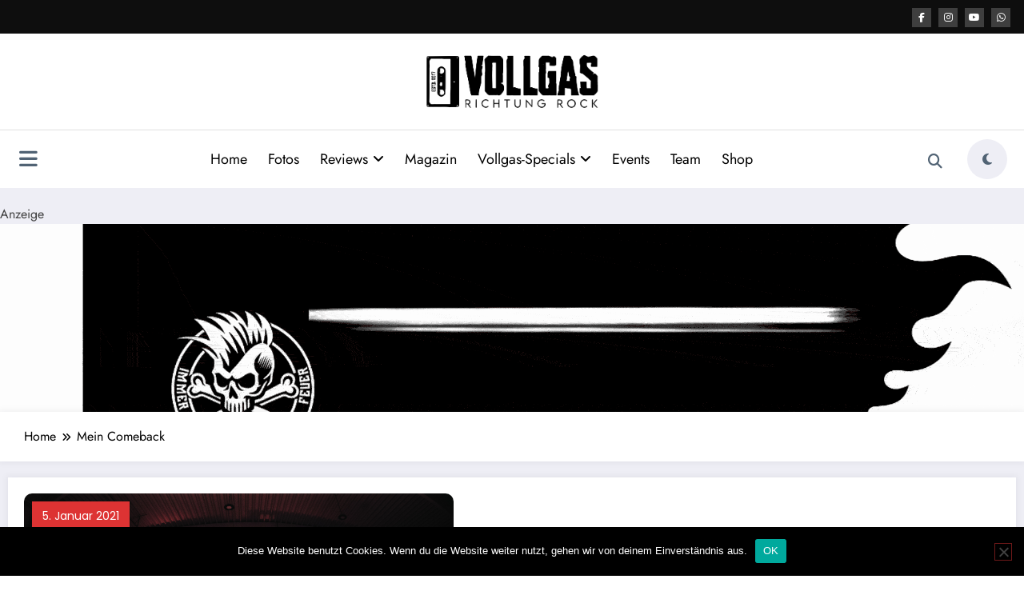

--- FILE ---
content_type: text/css
request_url: http://vollgas-richtung-rock.de/wp-content/themes/newsblogger-child/style.css?ver=0.1.3.2.1723608498
body_size: 6738
content:
/*
Theme Name: NewsBlogger - child
Theme URI: https://spicethemes.com/newsblogger-wordpress-theme/
Template: newscrunch
Author: spicethemes
Author URI: https://spicethemes.com
Description: NewsBlogger is a dynamic and versatile child theme for the popular NewCrunch WordPress theme. Perfect for bloggers, journalists, and online magazines, it offers enhanced customization options, improved performance, and seamless integration with both the Gutenberg and Classic editors. Compatible to various popular plugins such as Elementor, Contact Form 7, Polylang and WPML. Theme is RTL ready and prioritizes user privacy and complies with the General Data Protection Regulation (GDPR) guidelines by refraining from collecting any personal data restricted under GDPR. The theme is also schema-ready, enhancing search engine visibility and optimization. To explore the theme further, feel free to check out our demo at: https://demo-news.spicethemes.com/startersite-1/. For video tutorial visit here https://www.youtube.com/playlist?list=PLTfjrb24Pq_DeJOZdKEaP3rZPbHuOCLtZ
Tags: blog,news,photography,custom-background,custom-logo,custom-menu,featured-images,threaded-comments,translation-ready,rtl-language-support,one-column,two-columns,full-width-template,sticky-post,right-sidebar,footer-widgets,grid-layout
Version: 0.1.3.2.1723608498
Updated: 2024-08-14 06:08:18

*/

body, button, input, select, textarea {
    font-family: "Jost";
}
p {
    color: #525252;
}
blockquote {
    color: #525252;
    font-weight: 700;
    font-family: "Jost";
}
.widget_newscrunch_adv .spnc-wp-block-image {
    overflow: hidden;
    -moz-border-radius: 10px;
    -webkit-border-radius: 10px;
    -o-border-radius: 10px;
    border-radius: 10px;
}
.spnc-single-post .spnc-blog-wrapper .spnc-post {
    padding-bottom: 20px;
}
.spnc-single-post .spnc-blog-wrapper .spnc-post .spnc-entry-meta .spnc-cat-links a {
    padding-right: 14px;
    padding-left: 14px;
}
.spnc-single-post .spnc-blog-wrapper .spnc-post .spnc-entry-meta span.spnc-cat-links {
    margin-right: 25px;
    display: inline-flex;
    flex-wrap: wrap;
    gap: 5px;
}
.spnc-single-post .spnc-blog-wrapper h4.spnc-entry-title {
    font-size: 2.25rem;
    line-height: 1.4;
    font-family: "jost";
}
.spnc-single-post .spnc-blog-wrapper .spnc-post .spnc-post-footer-content {
    display: flex;
    align-items: center;
    justify-content: space-between;
    gap: 20px;
}
.spnc-single-post .spnc-blog-wrapper .spnc-post .spnc-post-footer-content .spnc-text-black {
    font-size: 1.125rem;
    font-family: "jost";
}
.spnc-single-post .spnc-blog-wrapper .spnc-post .spnc-post-footer-content .spnc-entry-meta a {
    font-size: 1rem;
    display: inline-block;
    line-height: 1.4;
    font-family: "jost";
    padding: 8.5px 13px;
}
.spnc-single-post .spnc-pagination-single .spnc-post-content a {
    margin-bottom: 12px;
    font-family: "jost";
}
.spnc-related-posts .spnc-related-post-wrapper .spnc-post .spnc-post-content .spnc-entry-meta span a, .spnc-related-posts .spnc-related-post-wrapper .spnc-post .spnc-post-content .spnc-entry-meta .display-time {
    font-size: 14px;
    color: #525252;
    font-weight: 400;
    font-family: "jost";
}
.spnc-related-posts .spnc-related-post-wrapper .spnc-post .spnc-entry-title a {
    line-height: 1.4;
    font-family: "jost";
}
.spnc-missed-section .spnc-missed-overlay {
    overflow: hidden;
}
.spnc-missed-section h4.spnc-entry-title a {
    font-size: 1.5rem;
    display: -webkit-box;
    line-height: 1.4;
    overflow: hidden;
    font-family: "Jost";
    -webkit-line-clamp: 2;
    -webkit-box-orient: vertical;
}
.spnc-missed-section .spnc-entry-meta span {
    display: inline-flex;
    flex-wrap: wrap;
    gap: 5px;
}
.spnc-missed-section .spnc-entry-meta .spnc-date a {
    font-family: "Jost", sans-serif;
}
.spnc-missed-section .spnc-post-thumbnail {
    -moz-border-radius: 10px;
    -webkit-border-radius: 10px;
    -o-border-radius: 10px;
    border-radius: 10px;
}
.spnc-missed-section .spnc-missed-overlay .spnc-entry-meta .spnc-cat-links a {
    font-size: 0.75rem;
    line-height: 1;
    font-family: "Jost", sans-serif;
    text-transform: uppercase;
    padding: 5px 7px;
}
.spnc-missed-section .owl-carousel .owl-prev, .spnc-missed-section .owl-carousel .owl-next {
    font-size: .875rem;
    line-height: 2.7;
    color: #7b7c85;
    -moz-box-shadow: unset;
    -webkit-box-shadow: unset;
    -o-box-shadow: unset;
    box-shadow: unset;
}
.spnc-missed-section.spncmc-1 .owl-carousel:hover .owl-prev {
    left: 10px;
}
.spnc-missed-section.spncmc-1 .owl-carousel:hover .owl-next {
    right: 10px;
}
.newsblogger ol li, .newsblogger ul li:not(.spnc-topbar ul li) {
    font-size: 1.125rem;
    color: #525252;
}
.spnc-home .header-sidebar.header-12 {
    position: relative;
    margin: 0 0 20px;
}
.header-12 .custom-social-icons li {
    padding: 0.3rem 0.125rem;
}
.header-12 .custom-social-icons li>a {
    font-size: 12px;
    height: 1.5rem;
    width: 1.5rem;
    line-height: 2;
    background-color: rgba(255, 255, 255, 0.2);
    color: #fff;
    border: unset;
    -moz-border-radius: 0;
    -webkit-border-radius: 0;
    -o-border-radius: 0;
    border-radius: 0;
}
.header-12.header-sidebar .widget {
    padding: 0.2rem 0;
}
.header-12 .head-contact-info {
    padding: 0.3rem 0;
}
.header-12 .widget .head-contact-info li {
    font-size: 14px;
    margin-right: 10px;
    padding-right: 5px;
    color: #fff;
}
.header-12 .head-contact-info i {
    font-size: 14px;
    margin-right: 4px;
    margin-left: 0;
    text-align: left;
    height: 1.5rem;
    width: 1.25rem;
    line-height: 2.3;
    color: #fff;
    padding: 0;
}
.header-12 .custom-logo-link-url {
    display: block;
    padding: 10px 10px 10px 0;
}
.header-12 .spnc-custom {
    background-color: #fff;
    -moz-border-radius: 0;
    -webkit-border-radius: 0;
    -o-border-radius: 0;
    border-radius: 0;
    -moz-box-shadow: unset;
    -webkit-box-shadow: unset;
    -o-box-shadow: unset;
    box-shadow: unset;
}
.header-12 .spnc-topbar {
    background-color: #0e0e0e;
    padding: 0 10px;
}
.header-12  .spnc-trending-title i {
    color: #fff;
}
.header-12 .spnc-custom .spnc-brand {
    padding: 12px 0;
}
.header-12 .spnc-topbar .widget.spnc-date-social {
    padding: 0.5rem 0;
}
.header-12 .spnc-date-social .head-date {
    margin-right: 24px;
    display: inline-block;
    margin-block-start: 0;
    margin-block-end: 0;
    padding-inline-start: 0;
}
.header-12 .spnc-date-social .spnc-time {
    display: inline-block;
    margin-block-start: 0;
    margin-block-end: 0;
    padding-inline-start: 0;
    margin: 0;
}
.header-12 .spnc-topbar .spnc-trending-widget {
    padding: 0.25rem 0;
}
.header-12 .spnc-topbar .spnc-trending-widget .spnc-trending-title {
    margin-right: 0;
}
.header-12 .spnc-trending-widget .spnc-trending-title:after, .header-12 .spnc-date-social .head-date:after {
    font-size: 20px;
    padding-right: 1rem;
    padding-left: 1rem;
    color: #fff;
    opacity: 0.5;
    font-family: FontAwesome;
    content: '|';
    vertical-align: unset;
}
.header-12 .spnc-date-social .head-date .header-date i, .header-12 .spnc-date-social .spnc-time .header-time i {
    font-size: 16px;
    margin-right: 6px;
}
.header-12 .spnc-date-social .spnc-time .header-time span {
    font-size: 14px;
}
.header-12 .spnc-date-social .head-date:after {
    content: none;
}
.header-12 .collapse.spnc-collapse {
    height: 100%;
    width: 100%;
    justify-content: center;
    flex: 1 1 90%;
}
.header-12 .nav.spnc-dark-layout {
    flex: 0 1 1%;
    position: relative;
    padding: 0 6px 0 20px;
}
.header-12 .spnc-collapse.collapse .ml-auto {
    margin: 0 auto;
}
.header-12 .spnc-custom .spnc-nav li > a.search-icon {
    display: grid;
    height: 50px;
    width: 50px;
    background-color: transparent;
    color: #516374;
    border: unset;
    place-content: center;
    padding: unset;
    margin: 6px 0 0;
}
.header-12 .spnc-widget-toggle {
    padding-left: 0;
    margin: 12px 5px 8px 0;
}
.header-12 .spnc-dark-icon {
    font-size: 16px;
    float: left;
    text-align: center;
    display: inline-block;
    display: grid;
    height: 50px;
    width: 50px;
    background-color: #eeeef5;
    color: #516374;
    place-content: center;
    -moz-border-radius: 30px;
    -webkit-border-radius: 30px;
    -o-border-radius: 30px;
    border-radius: 30px;
    padding: 0;
    margin: 0;
}
.header-12 .spnc-dark-layout {
    float: left;
    padding-right: 0;
    padding-right: 6px;
    text-align: center;
    padding-top: 0;
    padding-bottom: 0;
    padding-left: 0;
    padding-left: 15px;
    line-height: 1.6;
    flex: 0 1 2.5%;
    background-color: transparent;
    position: relative;
    margin: 0;
}
.header-12 .stickymenu {
    max-width: 100%;
    -moz-box-shadow: 0 3px 5px rgba(0, 0, 0, 0.05);
    -webkit-box-shadow: 0 3px 5px rgba(0, 0, 0, 0.05);
    -o-box-shadow: 0 3px 5px rgba(0, 0, 0, 0.05);
    box-shadow: 0 3px 5px rgba(0, 0, 0, 0.05);
    margin: 0;
}
.header-12.header-sidebar .spnc-custom .spnc-container {
    position: relative;
}
.header-12.header-sidebar .spnc-custom .spnc-header-logo .spnc-container {
    display: flex;
    align-items: center;
    justify-content: center;
}
.header-12.header-sidebar .spnc-custom.spnc-pro .spnc-header-logo .spnc-container > * {
    max-width: 33.33%;
    flex-basis: 33.33%;
}
.header-12.header-sidebar .spnc-custom .spnc-header-logo .spnc-container > div:nth-child(2) {
    display: flex;
    align-items: center;
    justify-content: right;
}
.header-12.header-sidebar .spnc-custom .spnc-header-logo .spnc-right {
    display: flex;
    align-items: center;
}
.header-12.header-sidebar .spnc-custom .spnc-nav li {
    margin: 0;
}
.header-12.header-sidebar .spnc-custom .spnc-header-logo .overlay {
    height: 100%;
    width: 100%;
    background-color: rgba(0, 0, 0, .0);
    position: absolute;
    z-index: 0;
    inset: 0;
}
.header-12.header-sidebar .spnc-custom .spnc-header-logo {
    background-color: #fff;
    position: relative;
    background-size: cover;
    background-position: center center;
    background-repeat: no-repeat;
    padding: 12px 10px;
}
.header-12 .spnc-header-logo .widget.spnc-date-social {
    padding: unset;
}
.header-12.header-sidebar .spnc-custom .spnc-header-logo .custom-date-social-icons li {
    padding: unset;
    margin: 10px 3px;
}
.header-12.header-sidebar .spnc-custom .spnc-header-logo .custom-date-social-icons li:first-child {
    margin-left: 0;
}
.header-12.header-sidebar .spnc-custom .spnc-header-logo .custom-date-social-icons li a {
    font-size: 14px;
    display: grid;
    height: 32px;
    width: 32px;
    background-color: #eeeef5;
    color: #000;
    place-content: center;
}
.header-12.header-sidebar .spnc-custom .spnc-navbar {
    padding-right: 0;
    padding-right: 10px;
    padding-top: 0;
    padding-top: 6px;
    padding-bottom: 0;
    padding-bottom: 6px;
    padding-left: 0;
    padding-left: 10px;
    -moz-border-radius: unset;
    -webkit-border-radius: unset;
    -o-border-radius: unset;
    border-radius: unset;
    border-top: 1px solid #e1e1e1;
    margin: 0;
}
.header-12.header-sidebar .spnc-header {
    text-align: center;
    flex: unset;
}
.header-12.header-sidebar .spnc-custom .spnc-header-logo .spnc-container::after, .header-12.header-sidebar .spnc-custom .spnc-header-logo .spnc-container::before {
    content: unset;
}
.header-12 .spnc-custom .spnc-nav li > a {
    font-size: 1.125rem;
    color: #000;
    -moz-border-radius: 0;
    -webkit-border-radius: 0;
    -o-border-radius: 0;
    border-radius: 0;
    font-weight: 400;
    font-family: "Jost", sans-serif;
    padding: 11px 13px;
}
.header-12 .spnc-custom .spnc-widget-toggle > a.spnc-toggle-icon {
    color: #516374;
    margin: 0;
}
body .header-12 .spnc-custom .spnc-nav > .active > a, body .header-12 .spnc-custom .spnc-nav > .active > a:is(:hover, :focus) {
    background-color: transparent;
    text-shadow: unset;
}
.header-12 .collapse.spnc-collapse::-webkit-scrollbar {
    display: none;
}
.header-12 .spnc-custom .spnc-nav .dropdown-menu li > a {
    color: #fff;
}
.header-12 .spnc-header-btn {
    font-size: 0.875rem;
    float: right;
    background-color: #e5e5e5;
    color: #000;
    border: unset;
    font-weight: 600;
    padding: 8px 10px;
}
.header-12 .spnc-header-btn i {
    margin-right: 6px;
}
.header-12 .spnc-head-wrap {
    flex: 1;
    padding: 0 5px;
}
.header-12 .spnc-custom ul {
    float: unset;
    background-color: transparent;
}
.header-12 .spnc-row {
    margin-right: -15px;
    margin-bottom: 0;
    margin-left: -15px;
    display: flex;
    align-items: center;
    height: auto;
    justify-content: unset;
    flex-wrap: unset;
    -webkit-box-pack: unset;
}
.newsblogger .header-12.header-sidebar {
    position: relative;
    position: unset;
    margin: 0 0 20px;
}
.header-12 .custom-social-icons li>a:focus {
    outline: 2px dotted #fff;
}
.newsblogger .header-sidebar.header-1, .newsblogger .header-sidebar.header-2 {
    margin-bottom: 20px;
    position: relative;
}
.newsblogger .header-sidebar.header-1 .spnc-navbar .spnc-container {
    -moz-box-shadow: 0 0 8px 2px rgba(23, 23, 35, 0.05);
    -webkit-box-shadow: 0 0 8px 2px rgba(23, 23, 35, 0.05);
    -o-box-shadow: 0 0 8px 2px rgba(23, 23, 35, 0.05);
    box-shadow: 0 0 8px 2px rgba(23, 23, 35, 0.05);
}
body.home.newscrunch.newsblogger .header-sidebar {
    position: unset;
}
.newsblogger .spnc-custom .dropdown-menu .open > a:focus {
    outline: 2px dotted #fff;
}
.newsblogger .header-12.header-sidebar .custom-logo-link {
    display: inline-block;
    padding: 12px 0;
}
.newsblogger .spnc-page-section-space.spnc-bnr-1 {
    padding: 0 0 15px;
}
.newsblogger .spnc-bnr-1 .spnc_item .spnc-post {
    -moz-border-radius: 10px;
    -webkit-border-radius: 10px;
    -o-border-radius: 10px;
    border-radius: 10px;
}
.newsblogger .spnc-bnr-1 .spnc-entry-meta a, .newsblogger .spnc-bnr-1 .spnc-post .spnc-post-content .spnc-cat-links a, .newsblogger .spnc-bnr-1 .spnc-blog1-carousel .spnc-entry-meta a {
    font-size: 14px;
    line-height: 1.7;
    font-family: "Jost", sans-serif;
}
.newsblogger .spnc-bnr-1 .spnc-post .spnc-post-content .spnc-cat-links a {
    padding: 3px 15px;
}
.newsblogger .spnc-bnr-1 h3.spnc-entry-title {
    line-height: 1;
}
.newsblogger .spnc-bnr-1 h3.spnc-entry-title a {
    font-family: "Jost", sans-serif;
}
.newsblogger .spnc-bnr-1 .spnc-post-content {
    padding-right: 10px;
    padding-left: 10px;
}
.newsblogger .spnc-bnr-1 .spnc-entry-meta {
    margin-bottom: 0.688rem;
}
.newsblogger .spnc-bnr-1 .spnc_column-1 .spnc-post-wrapper {
    padding: 45px 0 20px;
}
.newsblogger .spnc-bnr-1 .spnc-post .spnc-post-content .spnc-info-link {
    font-weight: 600;
    font-family: "Jost", sans-serif;
    padding: 10px 20px;
}
.newsblogger .spnc-bnr-1 .spnc-entry-meta .spnc-cat-links a:is(:hover, :focus) {
    color: #fff;
}
.newsblogger .spnc-highlights-1.front_highlight .spnc-container {
    margin: 0 auto 1.25rem;
}
.newsblogger .spnc-highlights-2.spnc-highlights-1 .spnc-highlights-title {
    -moz-border-radius: 10px;
    -webkit-border-radius: 10px;
    -o-border-radius: 10px;
    border-radius: 10px;
    padding: 20px 32px;
}
.newsblogger .spnc-highlights-1 .spnc-highlights-title h3 {
    line-height: 1.5;
    font-family: "Jost", sans-serif;
    text-transform: uppercase;
}
.newsblogger .spnc-highlights-2 .spnc-marquee-wrapper .spnc-post-thumbnail {
    overflow: hidden;
    -moz-border-radius: 6px;
    -webkit-border-radius: 6px;
    -o-border-radius: 6px;
    border-radius: 6px;
}
.newsblogger .spnc-highlights-2.spnc-highlights-1 .spnc-marquee-wrapper .spnc-entry-title {
    font-family: "Jost";
}
.newsblogger .spnc-highlights-2.spnc-highlights-1 .spnc-marquee-wrapper .spnc-entry-title a {
    color: #000;
}
.newsblogger #spnc-marquee-left {
    right: 4rem;
}
.newsblogger #spnc-marquee-left, .newsblogger #spnc-marquee-right {
    font-size: 1rem;
    height: 2rem;
    width: 2rem;
    line-height: 2.1;
    color: #6c6c6f;
}
.newsblogger .spnc-highlights-2.spnc-highlights-1 .spnc-col-13 {
    width: unset;
}
.newsblogger .spnc-highlights-2.spnc-highlights-1 .spnc-col-4 {
    display: grid;
    grid-template-columns: 1fr;
}
.newsblogger .spnc-highlights-1 .spnc-marquee-wrapper .spnc-entry-title, .newsblogger .spnc-highlights-1 .spnc-marquee-wrapper .date a, .newsblogger .spnc-highlights-1 .spnc-marquee-wrapper .date .display-time {
    font-family: "Jost";
}
.newsblogger .spnc-post-list-view-section .spnc-post .spnc-post-overlay {
    -moz-border-radius: 10px;
    -webkit-border-radius: 10px;
    -o-border-radius: 10px;
    border-radius: 10px;
}
.newsblogger .spnc-post-list-view-section .spnc-post .spnc-post-content .spnc-entry-title a {
    font-size: 1.875rem;
    font-family: "Jost", sans-serif;
}
.newsblogger .spnc-post-list-view-section .spnc-post .spnc-post-content .spnc-entry-title {
    margin-top: 4px;
    margin-bottom: 11px;
}
.newsblogger .spnc-post-list-view-section .spnc-post .spnc-post-content .spnc-description {
    margin-bottom: 25px;
    padding-bottom: 16px;
    font-family: "Jost", sans-serif;
}
.newsblogger .spnc-post-list-view-section .spnc-post .spnc-post-content .spnc-more-link {
    font-weight: 600;
    font-family: "Jost", sans-serif;
    text-transform: capitalize;
    padding: 5px 14px;
}
.newsblogger .spnc-category-page .spnc-post-wrap {
    padding: 20px;
}
.newsblogger .spnc-category-page .spnc-grid-catpost .spnc-post-thumbnail {
    -moz-border-radius: 10px;
    -webkit-border-radius: 10px;
    -o-border-radius: 10px;
    border-radius: 10px;
}
.newsblogger .spnc-category-page .spnc-grid-catpost .spnc-entry-meta a {
    color: #525252;
    font-family: "Jost";
}
.newsblogger .spnc-category-page .spnc-grid-catpost .spnc-entry-title a {
    font-family: "Jost";
}
.newsblogger .spnc-category-page .spnc-grid-catpost .spnc-description {
    font-family: "Jost";
}
.newsblogger .spnc-category-page .spnc-grid-catpost .spnc-footer-meta .spnc-more-link {
    font-family: "Jost";
}
.newsblogger .spnc-category-page .spnc-grid-catpost .spnc-content-wrapper {
    margin-bottom: 0;
    height: unset;
    width: 100%;
    max-width: 100%;
}
.newsblogger .spnc-category-page .spnc-grid-catpost .spnc-post-wrapper {
    padding: 14px 15px 0;
}
.newsblogger .spnc-category-page .spnc-grid-catpost .spnc-entry-meta i {
    font-size: 12px;
    padding-right: 2px;
}
.newsblogger .spnc-category-page .spnc-grid-catpost .spnc-entry-title {
    margin-bottom: 9px;
}
.newsblogger .spnc-category-page .spnc-blog-cat-wrapper .spnc-first-catpost .spnc-entry-meta a, .newsblogger .spnc-category-page .spnc-blog-cat-wrapper .spnc-first-catpost .spnc-entry-title a, .newsblogger .spnc-category-page .spnc-blog-cat-wrapper .spnc-first-catpost .spnc-footer-meta p.spnc-description, .newsblogger .spnc-category-page .spnc-blog-cat-wrapper .spnc-first-catpost .spnc-more-link {
    font-family: "Jost";
}
.newsblogger .spnc-category-page .spnc-blog-cat-wrapper .spnc-first-catpost .spnc-more-link {
    font-size: .875rem;
    padding: 8.5px 20px;
}
.newsblogger .pagination {
    margin-right: 0;
    margin-top: 0;
    margin-bottom: 0;
    margin-bottom: 20px;
    margin-left: 0;
    display: flex;
    flex-wrap: wrap;
    gap: 10px;
    padding: 0;
}
.newsblogger .nav-links {
    display: flex;
    flex-wrap: wrap;
    gap: 10px;
}
.newsblogger .pagination .prev {
    margin-right: 10px;
}
.newsblogger .pagination .next {
    margin-left: 10px;
}
.newsblogger .pagination .nav-links .current, .newsblogger .pagination a {
    font-size: 1rem;
    display: grid;
    height: 40px;
    width: 40px;
    background-color: #fff;
    color: #000;
    place-content: center;
    font-weight: 400;
    -moz-transition: all 0.3s ease 0s;
    -webkit-transition: all 0.3s ease 0s;
    -o-transition: all 0.3s ease 0s;
    transition: all 0.3s ease 0s;
    font-family: "Jost", sans-serif;
    -moz-box-shadow: 0 2px 8px 0 rgba(7, 8, 66, 0.04);
    -webkit-box-shadow: 0 2px 8px 0 rgba(7, 8, 66, 0.04);
    -o-box-shadow: 0 2px 8px 0 rgba(7, 8, 66, 0.04);
    box-shadow: 0 2px 8px 0 rgba(7, 8, 66, 0.04);
    cursor: pointer;
    vertical-align: baseline;
    white-space: nowrap;
    padding: 0.78rem;
    margin: 0;
}
.newsblogger .pagination .nav-links .current {
    color: #fff;
}
.newsblogger .pagination a:is(:hover, :focus), .newsblogger .pagination .current, .newsblogger .pagination a {
    border: unset;
    -moz-border-radius: unset;
    -webkit-border-radius: unset;
    -o-border-radius: unset;
    border-radius: unset;
}
.newsblogger .spnc-category-page .spnc-grid-catpost.sticky .spnc-post-wrapper {
    padding: 14px 15px;
}
.newsblogger .spnc-post-list-view-section .spnc-post.sticky {
    background-color: #00024;
}
[data-theme="spnc_dark"] .newsblogger .spnc-category-page .spnc-grid-catpost.sticky .spnc-post-wrapper, [data-theme="spnc_dark"] .newsblogger .spnc-post-list-view-section .spnc-post.sticky {
    background-color: #fff38;
}
.spnc-missed-section .spnc-entry-meta span.spnc-author a {
    font-size: 1rem;
    color: #525252;
    font-family: "Jost", sans-serif;
}
.spnc-missed-post {
    border: unset;
    padding: unset;
}
.widget_newscrunch_featured_post .spnc-post-thumbnail, .spnc-post-grid-slider-three-column .spnc-post-thumbnail img, .wp-block-latest-posts .wp-block-latest-posts__featured-image, .widget_newscrunch_list_grid_view .spnc-blog-wrapper-1 .spnc-post .spnc-post-thumbnail img, .widget_newscrunch_single_column .single-column .wp-block-latest-posts__featured-image img, body .widget_newscrunch_overlay_slider .spnc-blog1-carousel .spnc-post .spnc-post-thumbnail, .widget-recommended-post .wp-block-latest-posts__featured-image img, .widget_newscrunch_grid_slider_two_column .spnc-filter .spnc-post .spnc-post-overlay figure, .widget_newscrunch_list_view_slider .spnc-blog-wrapper .spnc-post .spnc-post-thumbnail img {
    overflow: hidden;
    -moz-border-radius: 10px;
    -webkit-border-radius: 10px;
    -o-border-radius: 10px;
    border-radius: 10px;
}
.newsblogger .widget_newscrunch_social_icons li .spnc-service-link {
    -moz-border-radius: 8px;
    -webkit-border-radius: 8px;
    -o-border-radius: 8px;
    border-radius: 8px;
}
.newsblogger .spnc-post-grid-slider-three-column .spnc-post-overlay .spnc-entry-meta .spnc-cat-links a, .newsblogger .widget_spncp_filter_three_column .spnc-post-overlay .spnc-entry-meta .spnc-cat-links a {
    color: #fff;
}
.newsblogger .spnc-blog-wrapper-1 h4.spnc-entry-title a, .newsblogger .widget_newscrunch_single_column .single-column .spnc-post-content a, .newsblogger .widget_newscrunch_post_grid_two_col .widget-recommended-post li a, .newsblogger .widget_newscrunch_list_view_slider .spnc-blog-wrapper h4.spnc-entry-title a, .newsblogger .widget_newscrunch_adv .adv-img-content h4, .newsblogger .widget_newscrunch_adv .adv-img-content p {
    font-family: "Jost";
}
.newsblogger .spnc-sidebar .widget .wp-block-tag-cloud a {
    -moz-border-radius: 6px;
    -webkit-border-radius: 6px;
    -o-border-radius: 6px;
    border-radius: 6px;
    padding: 0.563rem 1.188rem;
}
.newsblogger .widget_newscrunch_post_grid_two_col .widget-recommended-post .wp-block-latest-posts__featured-image {
    min-width: unset;
}
.newsblogger .widget_newscrunch_grid_slider_two_column .spnc-filter .spnc-post {
    -moz-border-top-right-radius: 10px;
    -webkit-border-top-right-radius: 10px;
    -o-border-top-right-radius: 10px;
    border-top-right-radius: 10px;
    -moz-border-top-left-radius: 10px;
    -webkit-border-top-left-radius: 10px;
    -o-border-top-left-radius: 10px;
    border-top-left-radius: 10px;
}
.newsblogger .widget_newscrunch_list_view_slider .spnc-blog-wrapper .spnc-post .spnc-description {
    margin-top: 2.4rem;
}
.newsblogger .widget_newscrunch_post_grid_two_col .widget-recommended-post li a {
    margin: 2px;
}
.newsblogger .widget_newscrunch_post_tabs .wp-block-latest-posts li a {
    margin: 0 2px;
}
.newsblogger .widget_newscrunch_list_view_slider .spnc-blog-wrapper .spnc-post {
    -moz-border-top-left-radius: 10px;
    -webkit-border-top-left-radius: 10px;
    -o-border-top-left-radius: 10px;
    border-top-left-radius: 10px;
    -moz-border-bottom-left-radius: 10px;
    -webkit-border-bottom-left-radius: 10px;
    -o-border-bottom-left-radius: 10px;
    border-bottom-left-radius: 10px;
}
.spnc-wrapper.spnc-btn-1 .spnc-common-widget-area .spnc-main-wrapper .spnc-main-wrapper-heading .widget-title, .spnc-common-widget-area .spnc-main-wrapper .spnc-main-wrapper-heading h2 {
    font-family: "Jost", sans-serif;
}
.footer-sidebar .widget .wp-block-tag-cloud a, body.newsblogger .site-info p.copyright-section {
    color: #fff;
}
.newsblogger .page-section-space .spnc_error_404 {
    padding-top: 27px;
    padding-bottom: 20px;
}
.newsblogger .page-title-section {
    background-color: unset;
    padding: unset;
    margin: 0 0 20px;
}
.newsblogger .page-title-section .spnc-row {
    align-items: center;
    justify-content: flex-start;
    background-color: #fff;
    position: relative;
    -moz-box-shadow: 0 0 8px 2px rgba(23, 23, 35, 0.05);
    -webkit-box-shadow: 0 0 8px 2px rgba(23, 23, 35, 0.05);
    -o-box-shadow: 0 0 8px 2px rgba(23, 23, 35, 0.05);
    box-shadow: 0 0 8px 2px rgba(23, 23, 35, 0.05);
    padding: 20px;
    margin: 0;
}
.newsblogger .page-title-section .spnc-container {
    padding-inline: 10px;
}
.newsblogger .page-title-section .spnc-row .page-breadcrumb {
    padding: unset;
}
.newsblogger .page-title-section .spnc-row .spnc-col-1 {
    z-index: 1;
}
.newsblogger .page-title-section .page-breadcrumb li, .newsblogger .page-title-section .page-breadcrumb li a, .newsblogger .rank-math-breadcrumb p, .newsblogger .navxt-breadcrumb, .newsblogger .breadcrumb.trail-items li {
    font-size: 1rem;
    line-height: 1.4;
    font-family: "Jost";
}
.newsblogger .page-breadcrumb li {
    color: #000;
}
.newsblogger .breadcrumb-trail.breadcrumbs {
    padding: 0;
}
.newsblogger .breadcrumb.trail-items {
    margin: 0;
}
.newsblogger .breadcrumb-item::before {
    font-size: 0.75rem;
}
.newsblogger .breadcrumb.trail-items li {
    color: #000;
}
.newsblogger .spnc-single-post {
    padding: unset;
}
.newsblogger .spnc-single-post .spnc-blog-wrapper .spnc-post .spnc-post-thumbnail img, .newsblogger .spnc-single-post .spnc-post-thumbnail img, .page.newsblogger .spnc-post-content img {
    overflow: hidden;
    -moz-border-radius: 12px;
    -webkit-border-radius: 12px;
    -o-border-radius: 12px;
    border-radius: 12px;
}
.spnc-single-post .spnc-blog-wrapper .spnc-post .spnc-entry-meta .spnc-cat-links a, .spnc-single-post .spnc-blog-wrapper .spnc-post .spnc-entry-meta a, .newsblogger .spnc-blog-page .spnc-entry-meta a {
    line-height: 1.4;
    font-family: "jost";
}
.spnc-single-post .spnc-blog-wrapper .spnc-post .spnc-entry-meta a, .newsblogger .spnc-blog-page .spnc-entry-meta a {
    color: #525252;
}
.newsblogger .spnc-blog-page .spnc-entry-meta a {
    text-transform: capitalize;
}
.newsblogger .spnc-single-post .spnc-blog-wrapper .spnc-post .spnc-entry-meta span, .newsblogger .spnc-blog-page .spnc-entry-meta span {
    margin-right: 15px;
}
.spnc-single-post .spnc-pagination-single .spnc-post-content h4.spnc-entry-title a, .spnc-related-posts .spnc-main-wrapper .spnc-main-wrapper-heading .widget-title {
    font-family: "Jost", sans-serif;
}
.newsblogger .spnc-related-posts.spnc-grid .spnc-related-post-wrapper {
    gap: 35px;
}
.newsblogger .spnc-related-posts.spnc-grid .spnc-related-post-wrapper .spnc-post {
    flex: 0 1 calc(33.33% - 47px / 2);
    max-width: calc(33.33% - 47px / 2);
}
.newsblogger .spnc-single-post .comment-form form label {
    margin-bottom: 0;
    font-family: "jost";
}
.newsblogger .spnc-single-post .comment-form form input[type="submit"] {
    font-family: "Jost";
    padding: 15px 20px;
}
.newsblogger .page-section-space {
    padding: unset;
}
.newsblogger.archive .page-section-space .spnc-row, .newsblogger.search .page-section-space .spnc-row {
    margin-bottom: 0;
}
.newsblogger .spnc-entry-content ul, .newsblogger .spnc-entry-content ol {
    margin-left: 22px;
}
.newsblogger .spnc-single-post .spnc-blog-wrapper .spnc-post .spnc-post-footer-content {
    margin-top: 0;
    margin-block: 20px;
}
.newsblogger .spnc-post-list-view-section .spnc-post .spnc-post-content .spnc-entry-content .spnc-footer-meta .spnc-entry-meta .spnc-comment-links {
    min-width: max-content;
}
.newsblogger .footer-sidebar .widget .wp-block-tag-cloud a {
    font-size: 0.875rem !important;
    background-color: transparent;
    color: #a7a7a7;
    border: 1px solid #3b3b3b;
    -moz-border-radius: 6px;
    -webkit-border-radius: 6px;
    -o-border-radius: 6px;
    border-radius: 6px;
    font-family: "Jost";
    padding: 0.563rem 1.188rem;
    margin: 0 0.125rem 0.438rem;
}
.newsblogger .footer-sidebar .wp-block-search .wp-block-search__label, .newsblogger .footer-sidebar .widget.widget_block :is(h1, h2, h3, h4, h5, h6), .newsblogger .footer-sidebar .widget .widget-title {
    border-bottom: 1px solid #878e94;
}
.newsblogger .footer-sidebar .widget li > ul {
    margin-top: 10px;
    border-top: 1px solid #3b3b3b;
}
.newsblogger .footer-sidebar .widget li:not(:last-child) {
    border-bottom: 1px solid #3b3b3b;
}
.newsblogger .footer-sidebar .widget_block p {
    color: #fff;
}
.newsblogger .site-footer .widget_newscrunch_post_grid_two_col .widget-recommended-post li {
    border-bottom: unset;
}
.newsblogger .site-footer .widget_newscrunch_post_grid_two_col .widget-recommended-post li span, body .site-footer .widget_newscrunch_post_tabs .spnc-panel .date, .site-footer .widget_newscrunch_single_column .single-column .spnc-entry-meta span, .newsblogger .footer-sidebar .wp-block-latest-comments__comment-date, .site-footer .spnc-social-content .spnc-label {
    color: #a7a7a7;
}
.newsblogger .site-footer .footer-sidebar .widget_newscrunch_post_grid_two_col .widget-recommended-post li a {
    font-family: "Jost";
}
.newsblogger .spnc-blog-page {
    padding: unset;
}
.newsblogger .spnc-blog-page .spnc-entry-title a {
    font-size: 1.875rem;
    display: -webkit-box;
    line-height: 1.3;
    overflow: hidden;
    font-family: "Jost", sans-serif;
    -webkit-line-clamp: 2;
    -webkit-box-orient: vertical;
}
.newsblogger:has(.header-12) .spnc_sidebar_panel {
    right: auto;
    -moz-transform: translate3d(-100%, 0, 0);
    -webkit-transform: translate3d(-100%, 0, 0);
    -o-transform: translate3d(-100%, 0, 0);
    transform: translate3d(-100%, 0, 0);
    left: 0;
    direction: rtl;
}
.newsblogger .spnc-blog-page .spnc-post-thumbnail {
    -moz-border-radius: 10px;
    -webkit-border-radius: 10px;
    -o-border-radius: 10px;
    border-radius: 10px;
}
.newsblogger:has(.header-12) .spnc_sidebar_panel .spnc-right-sidebar {
    direction: ltr;
}
.newsblogger .spnc_sidebar_panel::-webkit-scrollbar {
    width: 6px;
}
.newsblogger .spnc_sidebar_panel::-webkit-scrollbar-track {
    background-color: #eeeef5;
    -moz-border-radius: 5px;
    -webkit-border-radius: 5px;
    -o-border-radius: 5px;
    border-radius: 5px;
}
.newsblogger .spnc_sidebar_panel::-webkit-scrollbar-thumb {
    -moz-border-radius: 5px;
    -webkit-border-radius: 5px;
    -o-border-radius: 5px;
    border-radius: 5px;
}
.newsblogger .a_effect2 .footer-sidebar .widget_newscrunch_post_tabs .wp-block-latest-posts li a:before {
    top: unset;
}
[data-theme="spnc_light"] body.newsblogger #wrapper .a_effect2 .footer-sidebar .widget_newscrunch_post_tabs .wp-block-latest-posts li a:before, .newsblogger .footer-sidebar .widget_newscrunch_post_grid_two_col li a.a_effect2::before {
    background-image: linear-gradient(90deg, rgba(0,0,0,0) 0%, #fffdfd 50%, rgba(0,0,0,0) 100%);
}
.newsblogger .spnc-sidebar .left-sidebar {
    padding-right: unset;
}
.newsblogger .scroll-up a .fa, .newsblogger .scroll-up a .fa-solid {
    line-height: 2;
}
.newsblogger .spnc-category-page .spnc-blog-cat-wrapper .spnc-first-catpost .spnc-post-overlay, .newsblogger .spnc-category-page .spnc-blog-cat-wrapper .spnc-first-catpost .spnc-post-img {
    -moz-border-radius: 10px;
    -webkit-border-radius: 10px;
    -o-border-radius: 10px;
    border-radius: 10px;
}
.newsblogger .spnc-category-page .spnc-blog-cat-wrapper .spnc-first-catpost .spnc-content-wrapper {
    -moz-border-top-left-radius: 10px;
    -webkit-border-top-left-radius: 10px;
    -o-border-top-left-radius: 10px;
    border-top-left-radius: 10px;
}
.newscrunch.newsblogger.archive .spnc-page-section-space .spnc-row:has(.spnc-cat-first-post) {
    margin: 0 -15px 1.25rem;
}
.newsblogger .spnc-cat-first-post .spnc-post .spnc-post-wrapper {
    -moz-border-radius: 12px;
    -webkit-border-radius: 12px;
    -o-border-radius: 12px;
    border-radius: 12px;
}
.newsblogger .spnc-cat-first-post .spnc-post .spnc-post-content .spnc-cat-links a, .newsblogger .spnc-cat-first-post .spnc-post .spnc-post-content .spnc-entry-title a, .newsblogger .spnc-cat-first-post .spnc-post .spnc-post-content .spnc-footer-meta .spnc-entry-meta span, .newsblogger .spnc-cat-first-post .spnc-post .spnc-post-content .spnc-description, .newsblogger .spnc-cat-first-post .spnc-post .spnc-post-content .spnc-more-link {
    font-family: "Jost";
}
.newsblogger .header-sidebar.header-12 .trsprnt-menu {
    position: unset;
}
.newsblogger .header-sidebar.header-12 #spnc_panelSidebar .widget {
    width: 100%;
    position: unset;
    margin: 0 0 .80rem;
}
@media (max-width: 1330px) {
.spnc-bnr-1 .spnc_column_container {
    padding-right: 10px;
    padding-left: 10px;
}
}
@media (max-width: 1100px) {
.header-12 .spnc-custom .spnc-toggle:is(:hover, :focus) {
    color: #fff;
}
.newsblogger .spnc-custom .spnc-widget-toggle > a.spnc-toggle-icon:focus, .newsblogger .spnc-custom .spnc-nav a:focus {
    outline-color: #000 !important;
}
.header-12.header-sidebar .spnc-header-logo .spnc-right {
    float: right;
    display: flex;
}
.header-12 .spnc-custom .spnc-brand {
    float: none;
    text-align: center;
    display: block;
    padding: 12px 0;
}
.header-12 .spnc-header-right .spnc-nav {
    float: left;
    background-color: transparent;
    padding: 0;
}
.header-12 .spnc-custom .spnc-toggle {
    font-size: 2rem;
    float: left;
    color: #516374;
    border: none;
    margin: 5px 15px 5px 0;
}
.header-12 .spnc-custom li a:last-child {
    border-bottom: 0;
}
.header-12 .spnc-dark-layout {
    padding-right: 12px;
    padding-left: 0;
}
.header-12 .spnc-custom .dropdown-menu.search-panel {
    top: 70px;
    left: auto;
}
.header-12.header-sidebar .spnc-custom .spnc-header-logo .custom-date-social-icons li a {
    font-size: 14px;
    height: 30px;
    width: 30px;
}
.newsblogger .header-12 .spnc-custom .spnc-nav li > a.search-icon {
    height: 30px;
    width: 40px;
    color: #516374;
    margin: 0;
}
.header-12 .spnc-dark-icon:focus {
    outline: unset;
}
.header-12.header-sidebar .spnc-navbar .spnc-head-wrap .spnc-right {
    float: right;
    display: flex;
    align-items: center;
}
.header-12.header-sidebar .spnc-custom .spnc-header-logo .spnc-container {
    flex-wrap: wrap;
}
.header-12.header-sidebar .spnc-custom .spnc-header-logo .spnc-container > div:nth-child(1) {
    max-width: 100%;
    flex-basis: 100%;
}
.header-12.header-sidebar .spnc-custom .spnc-header-logo .spnc-container > div:nth-child(3) {
    display: none;
}
.header-12.header-sidebar .spnc-custom .spnc-header-logo .spnc-container > div:nth-child(2) {
    justify-content: flex-end;
    max-width: 50%;
    flex-basis: 50%;
}
.header-12.header-sidebar .spnc-custom .spnc-navbar {
    padding: 0 10px;
}
.header-12 .spnc-custom .spnc-nav .dropdown-menu li > a {
    color: #000;
}
.header-sidebar .spnc-widget-toggle {
    display: none;
}
.header-1 .spnc-toggle {
    color: #000;
}
.header-12.header-sidebar .spnc-navbar .spnc-container {
    max-width: 92%;
}
.header-12 .spnc-custom .spnc-nav {
    float: none !important;
    float: left;
    margin-right: 0;
    margin-right: 5px;
    margin-top: 0;
    margin-bottom: 0;
    margin-left: 0;
    padding-right: 0;
    padding-top: 0;
    padding-top: 5px;
    padding-bottom: 0;
    padding-bottom: 5px;
    padding-left: 0;
    background-color: transparent;
    background-color: #eeeef5;
    place-content: center;
    -moz-border-radius: 30px;
    -webkit-border-radius: 30px;
    -o-border-radius: 30px;
    border-radius: 30px;
}
.header-12.header-sidebar .spnc-right {
    float: right;
}
.header-12.header-sidebar .spnc-custom .spnc-header-logo {
    padding: 5px 10px;
}
.header-12 .spnc-dark-icon {
    font-size: 16px;
    float: left;
    text-align: center;
    display: grid;
    height: 40px;
    width: 40px;
    background-color: #eeeef5;
    color: #516374;
    place-content: center;
    -moz-border-radius: 30px;
    -webkit-border-radius: 30px;
    -o-border-radius: 30px;
    border-radius: 30px;
    padding: 0;
    margin: 0;
}
.header-12 .spnc-row {
    margin-bottom: 0;
}
}
@media (max-width: 1024px) {
.newsblogger .spnc-related-posts.spnc-grid .spnc-related-post-wrapper .spnc-post {
    flex: 0 1 calc(50% - 35px / 2);
    max-width: calc(50% - 35px / 2);
}
}
@media (max-width: 991px) {
.header-sidebar .spnc-topbar .spnc-left {
    float: left;
}
.header-12.header-sidebar .widget .custom-social-icons {
    padding: 4px 0 0;
}
.header-1.header-sidebar .spnc-right, .header-2.header-sidebar .spnc-right {
    float: right;
}
.header-12 .head-contact-info {
    padding: 0.3rem 0 0;
}
}
@media (max-width: 768px) {
.header-12.header-sidebar .spnc-navbar .spnc-container {
    max-width: 98%;
}
.header-12 .custom-social-icons li>a {
    line-height: 1.7;
}
.header-12.header-sidebar .widget .custom-social-icons {
    padding: 6.5px 0 4px;
}
}
@media (max-width: 767px) {
.header-sidebar .spnc-topbar .spnc-left, .header-sidebar .spnc-topbar .spnc-right {
    float: unset;
}
.header-12.header-sidebar .widget .custom-social-icons {
    padding: 0 0 8px;
}
.header-12 .custom-social-icons li>a {
    line-height: 1.5;
}
.header-12 .spnc-topbar .spnc-container {
    text-align: center;
}
.header-12 .spnc-topbar .spnc-trending-widget {
    width: 100%;
}
.header-12 .spnc-topbar .widget.spnc-date-social {
    float: unset;
    padding-bottom: 1rem;
}
.header-12 .spnc-trending-widget .spnc-trending-title:after, .header-11 .spnc-date-social .head-date:after {
    padding-right: 0;
    padding-left: 0;
    color: transparent;
    opacity: 0;
}
}
@media (max-width: 550px) {
.newsblogger .spnc-related-posts.spnc-grid .spnc-related-post-wrapper .spnc-post {
    flex: 0 1 100%;
    max-width: 100%;
}
}
@media (max-width: 500px) {
.newsblogger .spnc-highlights-2.spnc-highlights-1 .spnc-container .spnc-highlights-title {
    padding: 15px;
}
.header-12.header-sidebar .spnc-custom .spnc-header-logo .spnc-container {
    flex-direction: column;
    flex-wrap: nowrap;
}
.header-12.header-sidebar .spnc-custom .spnc-header-logo .spnc-container > div:nth-child(3) {
    display: none;
}
.header-12.header-sidebar .spnc-custom .spnc-header-logo .spnc-container > div:nth-child(2) {
    justify-content: center;
    max-width: 100%;
    flex-basis: 100%;
}
}
@media (min-width: 550px) and (max-width: 1023px) {
.spnc-bnr-1 .spnc_column_container {
    padding-right: 10px;
    padding-left: 10px;
}
}
@media (min-width: 1024px) {
.newsblogger .spnc-bnr-1 .spnc_column.spnc_column-1 h3.spnc-entry-title a {
    font-size: 1.875rem;
}
.newsblogger .spnc-bnr-1 .spnc_column.spnc_column-1 .spnc-post-content {
    padding-right: 20px;
    padding-left: 20px;
}
.newsblogger .spnc-bnr-1 .spnc_column.spnc_column-1 h3.spnc-entry-title {
    margin-bottom: 24px;
}
}
@media (min-width: 1100px) {
.header-12 .spnc-custom .spnc-nav li > a.search-icon:after, .header-11 .spnc-custom .spnc-nav li > a.search-icon:before {
    content: unset;
}
.header-12 .spnc-custom .spnc-nav li > a:before {
    position: relative;
    top: 30px;
}
.header-12 .spnc-custom .spnc-nav li .dropdown-menu a:before {
    display: none;
}
.header-12 .spnc-custom .spnc-nav li.active > a:before, .header-11 .spnc-custom .spnc-nav li a:hover:before {
    width: 100%;
}
.header-12  .spnc-custom .spnc-nav > li.menu-item-type-custom i {
    font-size: 16px;
    font-weight: 600;
}
.spnc-custom .spnc-nav > li.menu-item-type-custom i {
    line-height: 1.2;
}
}
@media (min-width: 1101px) {
.header-12 .spnc-dark-layout-one {
    margin-right: 20px;
    display: flex;
    align-items: center;
    height: 26px;
    width: 72px;
    justify-content: space-between;
    background-color: #eeeef5;
    -moz-border-radius: 13px;
    -webkit-border-radius: 13px;
    -o-border-radius: 13px;
    border-radius: 13px;
    padding: 0 10px;
}
.header-12 .spnc-dark-layout-one i {
    font-size: 14px;
    color: #000;
    position: relative;
    z-index: 1;
    cursor: pointer;
}
.header-12 .spnc-dark-layout-one i::before {
    position: relative;
    z-index: 1;
}
.header-12 .spnc-dark-layout-one:first-child i::after {
    height: 36px;
    width: 36px;
    position: absolute;
    top: -11px;
    -moz-border-radius: 50%;
    -webkit-border-radius: 50%;
    -o-border-radius: 50%;
    border-radius: 50%;
    -moz-transform: translateX(-68%);
    -webkit-transform: translateX(-68%);
    -o-transform: translateX(-68%);
    transform: translateX(-68%);
    -moz-transition: .4s;
    -webkit-transition: .4s;
    -o-transition: .4s;
    transition: .4s;
    content: "";
}
[data-theme="spnc_dark"] .header-12 .spnc-dark-layout-one i.fa-moon, [data-theme="spnc_light"] .spnc-dark-layout-one:first-child i {
    color: #fff;
}
[data-theme="spnc_dark"] .header-12 .spnc-dark-layout-one:first-child i::after {
    -moz-transform: translateX(14px);
    -webkit-transform: translateX(14px);
    -o-transform: translateX(14px);
    transform: translateX(14px);
}
.header-12 .spnc-dark-layout-one:first-child i::before {
    content: "\f185";
}
.header-12 .spnc-dark-layout-one .dark-switch-btn.fa-moon::before {
    content: "\f186";
}
.header-12 .spnc-dark-layout-one .dark-switch-btn.fa-moon::after {
    content: unset;
}
[data-theme="spnc_light"] .header-12 .spnc-dark-layout-one .dark-switch-btn.fa-moon {
    color: #000;
}
.header-12 .spnc-nav {
    display: flex;
    justify-content: center;
    flex-wrap: wrap;
}
.header-12 .header-center:first-child, .header-12 .spnc-row div.collapse.spnc-collapse:nth-child(2) {
    justify-content: left;
}
.header-12 .header-center:last-child, .header-12 .spnc-row div.collapse.spnc-collapse:last-child {
    justify-content: right;
}
.header-12 .header-center:only-child, .header-12 .spnc-row div.collapse.spnc-collapse:nth-child(2):nth-last-child(1) {
    justify-content: center;
    flex: 0 0 100%;
}
.header-12.header-sidebar {
    max-width: 100%;
}
.header-12.header-sidebar .spnc-container {
    display: block;
    width: 100%;
    max-width: 1320px;
    padding: 0 5px;
    margin: 0 auto;
}
}


--- FILE ---
content_type: text/css
request_url: http://vollgas-richtung-rock.de/wp-content/uploads/master-slider/custom.css?ver=10.2
body_size: 229
content:
/*
===============================================================
 # CUSTOM CSS
 - Please do not edit this file. this file is generated by server-side code
 - Every changes here will be overwritten
===============================================================*/

.ms-skin-black-2 .ms-nav-next, .ms-skin-black-2 .ms-nav-prev{
  top:100%
}

.ms-slide-info.ms-dir-h{
  margin-top:50px !Important;
}
.ms-skin-black-2 .ms-nav-next, .ms-skin-black-2 .ms-nav-prev{
  top:100%
}

.ms-slide-info.ms-dir-h{
  margin-top:50px !Important;
}
.ms-skin-black-2 .ms-nav-next, .ms-skin-black-2 .ms-nav-prev{
  top:100%
}

.ms-slide-info.ms-dir-h{
  margin-top:50px !Important;
}
.ms-skin-black-2 .ms-nav-next, .ms-skin-black-2 .ms-nav-prev{
  top:100%
}

.ms-slide-info.ms-dir-h{
  margin-top:50px !Important;
}